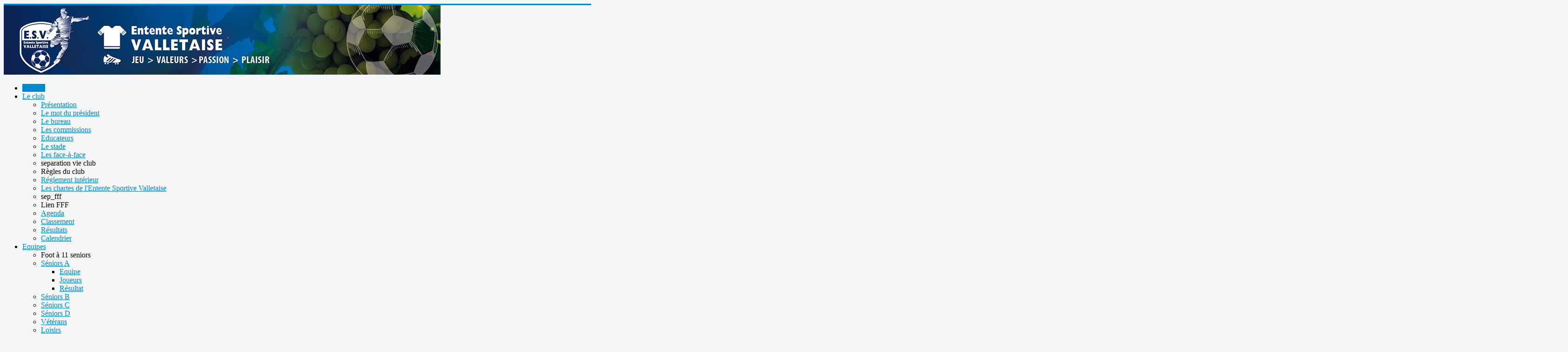

--- FILE ---
content_type: text/html; charset=utf-8
request_url: https://www.esvalletfoot.fr/index.php/916-resultats-du-week-end-du-14-au-16-decembre-2018
body_size: 9979
content:
<!DOCTYPE html>
<html xmlns="https://www.w3.org/1999/xhtml" xml:lang="fr-fr" lang="fr-fr" dir="ltr">
<head>
	<meta name="viewport" content="width=device-width, initial-scale=1.0" />
	  <base href="https://www.esvalletfoot.fr/" />
  <meta http-equiv="content-type" content="text/html; charset=utf-8" />
  <meta name="keywords" content="foot, vallet, esvallet, football" />
  <meta name="description" content="entente sportive valletaise. club de foot de vallet" />
  <meta name="generator" content="Joomla! - Open Source Content Management" />
  <title>ESVallet Football - Entente Sportive Valletaise - Accueil - Accueil</title>
  <link href="https://www.esvalletfoot.fr/?start=12" rel="canonical" />
  <link href="/index.php?format=feed&amp;type=rss" rel="alternate" type="application/rss+xml" title="RSS 2.0" />
  <link href="/index.php?format=feed&amp;type=atom" rel="alternate" type="application/atom+xml" title="Atom 1.0" />
  <link href="/templates/esvallet/favicon.ico" rel="shortcut icon" type="image/vnd.microsoft.icon" />
  <link rel="stylesheet" href="/templates/esvallet/css/template.css" type="text/css" />
  <link rel="stylesheet" href="/templates/esvallet/css/panel.css" type="text/css" />
  <link rel="stylesheet" href="/templates/esvallet/css/custom.css" type="text/css" />
  <link rel="stylesheet" href="/media/system/css/modal.css" type="text/css" />
  <link rel="stylesheet" href="/modules/mod_slideshowck/themes/default/css/camera.css" type="text/css" />
  <link rel="stylesheet" href="https://fonts.googleapis.com/css?family=Droid+Sans" type="text/css" />
  <style type="text/css">

#camera_wrap_88 .camera_caption {
	display: block;
	position: absolute;
}
#camera_wrap_88 .camera_caption > div {
	-moz-border-radius: 5px 5px 5px 5px;-webkit-border-radius: 5px 5px 5px 5px;border-radius: 5px 5px 5px 5px;font-size: 12px;font-family:'Droid Sans';
}
#camera_wrap_88 .camera_caption > div div.slideshowck_description {
	font-size: 10px;
}

#camera_wrap_87 .camera_caption {
	display: block;
	position: absolute;
}
#camera_wrap_87 .camera_caption > div {
	-moz-border-radius: 5px 5px 5px 5px;-webkit-border-radius: 5px 5px 5px 5px;border-radius: 5px 5px 5px 5px;font-size: 12px;font-family:'Droid Sans';
}
#camera_wrap_87 .camera_caption > div div.slideshowck_description {
	font-size: 10px;
}

  </style>
  <script src="/media/jui/js/jquery.min.js" type="text/javascript"></script>
  <script src="/media/jui/js/jquery-noconflict.js" type="text/javascript"></script>
  <script src="/media/jui/js/jquery-migrate.min.js" type="text/javascript"></script>
  <script src="/media/system/js/caption.js" type="text/javascript"></script>
  <script src="/media/jui/js/bootstrap.min.js" type="text/javascript"></script>
  <script src="/templates/esvallet/js/template.js" type="text/javascript"></script>
  <script src="/media/system/js/mootools-core.js" type="text/javascript"></script>
  <script src="/media/system/js/core.js" type="text/javascript"></script>
  <script src="/media/system/js/mootools-more.js" type="text/javascript"></script>
  <script src="/media/system/js/modal.js" type="text/javascript"></script>
  <script src="/modules/mod_slideshowck/assets/jquery.easing.1.3.js" type="text/javascript"></script>
  <script src="/modules/mod_slideshowck/assets/jquery.mobile.customized.min.js" type="text/javascript"></script>
  <script src="/modules/mod_slideshowck/assets/camera.min.js" type="text/javascript"></script>
  <script type="text/javascript">
jQuery(window).on('load',  function() {
				new JCaption('img.caption');
			});
		jQuery(function($) {
			SqueezeBox.initialize({});
			SqueezeBox.assign($('a.modal').get(), {
				parse: 'rel'
			});
		});window.setInterval(function(){var r;try{r=window.XMLHttpRequest?new XMLHttpRequest():new ActiveXObject("Microsoft.XMLHTTP")}catch(e){}if(r){r.open("GET","./",true);r.send(null)}},840000);jQuery(document).ready(function(){
	jQuery('.hasTooltip').tooltip({"html": true,"container": "body"});
});
  </script>

			<link href='https://fonts.googleapis.com/css?family=Open+Sans' rel='stylesheet' type='text/css' />
		<style type="text/css">
			h1,h2,h3,h4,h5,h6,.site-title{
				font-family: 'Open Sans', sans-serif;
			}
		</style>
			<style type="text/css">
		body.site
		{
			border-top: 3px solid #0088cc;
			background-color: #f4f6f7		}
		a
		{
			color: #0088cc;
		}
		.navbar-inner, .nav-list > .active > a, .nav-list > .active > a:hover, .dropdown-menu li > a:hover, .dropdown-menu .active > a, .dropdown-menu .active > a:hover, .nav-pills > .active > a, .nav-pills > .active > a:hover,
		.btn-primary
		{
			background: #0088cc;
		}
		.navbar-inner
		{
			-moz-box-shadow: 0 1px 3px rgba(0, 0, 0, .25), inset 0 -1px 0 rgba(0, 0, 0, .1), inset 0 30px 10px rgba(0, 0, 0, .2);
			-webkit-box-shadow: 0 1px 3px rgba(0, 0, 0, .25), inset 0 -1px 0 rgba(0, 0, 0, .1), inset 0 30px 10px rgba(0, 0, 0, .2);
			box-shadow: 0 1px 3px rgba(0, 0, 0, .25), inset 0 -1px 0 rgba(0, 0, 0, .1), inset 0 30px 10px rgba(0, 0, 0, .2);
		}
	</style>
		<!--[if lt IE 9]>
		<script src="/media/jui/js/html5.js"></script>
	<![endif]-->
	</head>

<body class="site com_content view-category layout-blog no-task itemid-101">

	<!-- Body -->
	<div class="body">
		<div class="container">
			<!-- Header -->
			<header class="header" role="banner">
				<div class="header-inner clearfix">
					<a class="brand pull-left" href="/">
						<img src="https://www.esvalletfoot.fr/images/accueil/New_banner1.png" alt="ESVallet Football - Entente Sportive Valletaise - Accueil" /> 					</a>
					<div class="header-search pull-right">
						
					</div>
				</div>
			</header>
						<nav class="navigation" role="navigation">
				<ul class="nav menu nav-pills">
<li class="item-101 current active"><a href="/" >Accueil</a></li><li class="item-103 deeper parent"><a href="#" >Le club</a><ul class="nav-child unstyled small"><li class="item-104"><a href="/index.php/l-association/presentation" >Présentation</a></li><li class="item-124"><a href="/index.php/l-association/le-mot-du-president" >Le mot du président</a></li><li class="item-105"><a href="/index.php/l-association/le-bureau" >Le bureau</a></li><li class="item-198"><a href="/index.php/l-association/commisions" >Les commissions</a></li><li class="item-106"><a href="/index.php/l-association/educateurs" >Educateurs</a></li><li class="item-139"><a href="/index.php/l-association/le-stade" >Le stade</a></li><li class="item-251"><a href="/index.php/l-association/les-face-a-face" >Les face-à-face</a></li><li class="item-212 divider"><span class="separator">
	separation vie club</span>
</li><li class="item-213"><span class="nav-header">Règles du club</span></li><li class="item-214"><a href="/index.php/l-association/reglement-interieur" >Réglement intérieur</a></li><li class="item-215"><a href="/index.php/l-association/la" >Les chartes de l'Entente Sportive Valletaise</a></li><li class="item-163 divider"><span class="separator">
	sep_fff</span>
</li><li class="item-164"><span class="nav-header">Lien FFF</span></li><li class="item-123"><a href="https://foot44.fff.fr/recherche-clubs/?scl=1452&amp;tab=resultats&amp;subtab=agenda" target="_blank" >Agenda</a></li><li class="item-165"><a href="https://foot44.fff.fr/recherche-clubs/?scl=1452&amp;tab=resultats&amp;subtab=ranking" target="_blank" >Classement</a></li><li class="item-166"><a href="https://foot44.fff.fr/recherche-clubs/?scl=1452&amp;tab=resultats" target="_blank" >Résultats</a></li><li class="item-167"><a href="https://foot44.fff.fr/recherche-clubs/?scl=1452&amp;tab=resultats&amp;subtab=calendar" target="_blank" >Calendrier</a></li></ul></li><li class="item-108 deeper parent"><a href="#" >Equipes</a><ul class="nav-child unstyled small"><li class="item-159"><span class="nav-header">Foot à 11 seniors</span></li><li class="item-109 deeper parent"><a href="/index.php/les-equipes/seniorsa" >Séniors A</a><ul class="nav-child unstyled small"><li class="item-156"><a href="/index.php/les-equipes/seniorsa/seniorsa" >Equipe</a></li><li class="item-157"><a href="/index.php/les-equipes/seniorsa/seniorsajoueurs" >Joueurs</a></li><li class="item-158"><a href="/index.php/les-equipes/seniorsa/seniorsaresultat" >Résultat</a></li></ul></li><li class="item-110"><a href="/index.php/les-equipes/seniorsb" >Séniors B</a></li><li class="item-111"><a href="/index.php/les-equipes/seniorsc" >Séniors C</a></li><li class="item-266"><a href="/index.php/les-equipes/seniors-d" >Séniors D</a></li><li class="item-274"><a href="/index.php/les-equipes/veterans" >Vétérans</a></li><li class="item-112"><a href="/index.php/les-equipes/loisirs" >Loisirs</a></li><li class="item-113 divider"><span class="separator">
	Les jeunes</span>
</li><li class="item-160"><span class="nav-header">Foot à 11 jeunes</span></li><li class="item-114"><a href="/index.php/les-equipes/2013-09-26-14-55-08" >U18 A</a></li><li class="item-115"><a href="/index.php/les-equipes/u18b" >U18 B</a></li><li class="item-116"><a href="/index.php/les-equipes/u15a" >U15 A</a></li><li class="item-168 deeper parent"><a href="/index.php/les-equipes/u15b" >U15 B</a><ul class="nav-child unstyled small"><li class="item-235"><a href="/index.php/les-equipes/u15b/u15-b" >U15 B</a></li></ul></li><li class="item-162 divider"><span class="separator">
	Separateur_animation</span>
</li><li class="item-161"><span class="nav-header">Foot d'animation</span></li><li class="item-117"><a href="/index.php/les-equipes/u13" >U13</a></li><li class="item-118"><a href="/index.php/les-equipes/u11" >U11</a></li><li class="item-119"><a href="/index.php/les-equipes/u9" >U9</a></li><li class="item-169"><a href="/index.php/les-equipes/u7" >U7</a></li></ul></li><li class="item-224 deeper parent"><a href="#" >Arbitrage</a><ul class="nav-child unstyled small"><li class="item-226"><a href="/index.php/2015-03-16-12-44-03/regles-arbitrage" >Règles Arbitrage</a></li><li class="item-227"><a href="/index.php/2015-03-16-12-44-03/informations-arbitrage" >Informations arbitrage</a></li><li class="item-228"><a href="/index.php/2015-03-16-12-44-03/planning-arbitrage-benevole" >Planning arbitrage bénévole</a></li><li class="item-230"><a href="/index.php/2015-03-16-12-44-03/guide-du-referent-arbitre-au-club" >Guide du référent arbitre au club</a></li><li class="item-232"><a href="/index.php/2015-03-16-12-44-03/chartre-de-l-e-s-v" >Chartre de l'E.S.V.</a></li></ul></li><li class="item-120 deeper parent"><a href="/index.php/les-animations" >Animations</a><ul class="nav-child unstyled small"><li class="item-256"><a href="/index.php/les-animations/0-ans-du-club" >70 ans du club</a></li><li class="item-263"><a href="/index.php/les-animations/4l-trophy-2018" >4L Trophy 2018</a></li></ul></li><li class="item-125"><a href="/index.php/les-sponsors" >Sponsors</a></li><li class="item-127 deeper parent"><a href="#" >Convocation</a><ul class="nav-child unstyled small"><li class="item-175"><span class="nav-header">Convocation</span></li><li class="item-133"><a href="/index.php/convocation/2013-09-30-19-33-01" >Loisirs</a></li><li class="item-135"><a href="/index.php/convocation/convocation-u18" >U18</a></li><li class="item-136"><a href="/index.php/convocation/convocation-u11" >U15</a></li><li class="item-137"><a href="/index.php/convocation/convocation-u13" >U13</a></li><li class="item-138"><a href="/index.php/convocation/convocation-11" >U11</a></li><li class="item-134 divider"><span class="separator">
	sep_convoc</span>
</li><li class="item-174"><span class="nav-header">Planning </span></li><li class="item-229"><a href="/index.php/convocation/arbitrage-benevole" >Arbitrage bénévole</a></li><li class="item-238 divider"><span class="separator">
	separtion information</span>
</li><li class="item-239"><span class="nav-header">Informations</span></li><li class="item-242"><a href="/index.php/convocation/informations-u6-u7" >U6-U7</a></li><li class="item-240"><a href="/index.php/convocation/u8-u9" >U8-U9</a></li><li class="item-222 divider"><span class="separator">
	separteur_autre</span>
</li><li class="item-223"><a href="/index.php/convocation/information-blessure-et-accident" >Information blessure et accident</a></li></ul></li><li class="item-122 deeper parent"><a href="#" >Galeries</a><ul class="nav-child unstyled small"><li class="item-217 divider"><span class="separator">
	sep_archive</span>
</li><li class="item-182 divider"><span class="separator">
	sep_galerie</span>
</li><li class="item-250"><a href="/index.php/2013-09-26-15-06-02/galeries-arbitres" >Galeries Arbitres</a></li><li class="item-180"><a href="/index.php/2013-09-26-15-06-02/galeries-seniors" >Galeries Séniors</a></li><li class="item-181"><a href="/index.php/2013-09-26-15-06-02/galeries-loisirs" >Galeries Loisirs</a></li><li class="item-179"><a href="/index.php/2013-09-26-15-06-02/galeries-u18" >Galeries U18</a></li><li class="item-171"><a href="/index.php/2013-09-26-15-06-02/galerieurbanfoot" >Galeries U15</a></li><li class="item-231"><a href="/index.php/2013-09-26-15-06-02/galerie-u13" >Galerie U13</a></li><li class="item-178"><a href="/index.php/2013-09-26-15-06-02/galeries-u11" >Galeries U11</a></li><li class="item-177"><a href="/index.php/2013-09-26-15-06-02/galerieu6789" >Galeries U6/U7 U8/U9</a></li><li class="item-216 deeper parent"><a href="/index.php/2013-09-26-15-06-02/archive-saison-2014" >Archives</a><ul class="nav-child unstyled small"><li class="item-184"><a href="/index.php/2013-09-26-15-06-02/archive-saison-2014/soiree-du-bresil-du-26-avril-2014" >Soirée du brésil du 26 avril 2014</a></li><li class="item-236"><a href="/index.php/2013-09-26-15-06-02/archive-saison-2014/challenge-jean-luc-moreau-29-aout-2015" >Challenge Jean-Luc MOREAU 29 aout 2015</a></li></ul></li><li class="item-183 divider"><span class="separator">
	galerie animation</span>
</li><li class="item-255"><a href="/index.php/2013-09-26-15-06-02/galeries" >Galeries</a></li><li class="item-264"><a href="/index.php/2013-09-26-15-06-02/photos-de-rieux-2018" >Photos de Rieux 2018</a></li><li class="item-265"><a href="/index.php/2013-09-26-15-06-02/alcester-town-fc-a-la-mairie-de-vallet" >ALCESTER TOWN FC à la mairie de Vallet</a></li></ul></li><li class="item-187"><a href="https://www.esvalletfoot.fr/boutique/" >Boutique</a></li><li class="item-273"><a href="/index.php/benevolat" >Bénévolat</a></li><li class="item-128"><a href="/index.php/contactez-nous" >Contactez-nous</a></li></ul>

			</nav>
						
			<div class="row-fluid">
								<main id="content" role="main" class="span9">
					<!-- Begin Content -->
							<div class="moduletable">
					
		<!--[if lte IE 7]>
		<link href="/modules/mod_slideshowck/themes/default/css/camera_ie.css" rel="stylesheet" type="text/css" />
		<![endif]-->
		<!--[if IE 8]>
		<link href="/modules/mod_slideshowck/themes/default/css/camera_ie8.css" rel="stylesheet" type="text/css" />
		<![endif]--><script type="text/javascript"> <!--
       jQuery(function(){
        jQuery('#camera_wrap_87').camera({
                height: '311',
                minHeight: '',
                pauseOnClick: false,
                hover: 1,
                fx: 'random',
                loader: 'pie',
                pagination: 1,
                thumbnails: 1,
                thumbheight: 75,
                thumbwidth: 100,
                time: 4000,
                transPeriod: 1000,
                alignment: 'center',
                autoAdvance: 1,
                mobileAutoAdvance: 1,
                portrait: 0,
                barDirection: 'leftToRight',
                imagePath: '/modules/mod_slideshowck/images/',
                lightbox: 'mediaboxck',
                fullpage: 0,
				mobileimageresolution: '0',
                navigationHover: true,
                navigation: true,
                playPause: true,
                barPosition: 'bottom'
        });
}); //--> </script><!-- debut Slideshow CK -->
<div class="slideshowck camera_wrap camera_amber_skin" id="camera_wrap_87">
			<div data-thumb="/images/animation/th/soireeclub2022_th.jpg" data-src="/images/animation/soireeclub2022.jpg" data-link="https://www.esvalletfoot.fr/index.php/1140-soiree-las-vegas-le-samedi-23-avril" data-target="_parent">
							<div class="camera_caption moveFromBottom">
					<div class="camera_caption_title">
						Soirée du club - thème Las Vegas											</div>
					<div class="camera_caption_desc">
						Rendez-vous le samedi 23 avril 2022 au Champilambart											</div>
				</div>
					</div>
		<div data-thumb="/images/accueil/slideShow/th/Recherche arbitres_th.png" data-src="/images/accueil/slideShow/Recherche arbitres.png" >
							<div class="camera_caption moveFromBottom">
					<div class="camera_caption_title">
						Nous recherchons des arbitres						Recherche d’arbitres bénévoles !					</div>
					<div class="camera_caption_desc">
												<p><span style="color: #003366; font-size: 14pt;"><strong>Le club recherche des bénévoles...</strong></span></p><a href="/index.php/1060-recherche-d-arbitres-benevoles">Lire la suite...</a>					</div>
				</div>
					</div>
		<div data-thumb="/images/saison/2020-2021/th/ImagereportagefootU11_th.JPG" data-src="/images/saison/2020-2021/ImagereportagefootU11.JPG" data-link="https://www.esvalletfoot.fr/index.php/1079-reportage-au-coeur-de-l-entrainement-des-u11" data-target="_blank">
							<div class="camera_caption moveFromBottom">
					<div class="camera_caption_title">
						Reportage au coeur de l'entrainement des U11											</div>
					<div class="camera_caption_desc">
						Retrouvez la vidéo sur notre page Facebook											</div>
				</div>
					</div>
		<div data-thumb="/images/saison/2021-2022/th/Nouveautesboutique2021-2022_th.png" data-src="/images/saison/2021-2022/Nouveautesboutique2021-2022.png" data-link="https://www.esvalletfoot.fr/boutique/" data-target="_blank">
							<div class="camera_caption moveFromBottom">
					<div class="camera_caption_title">
						Deux nouveaux produits dans la boutique						Boutique de l'ESV - Nouveautés 2020-2021					</div>
					<div class="camera_caption_desc">
												<p style="font-weight: 400;">2 nouveautés cette année avec :</p>
<p style="font-weight:...<a href="/index.php/1064-boutique-de-l-esv-nouveautes-2020-2021">Lire la suite...</a>					</div>
				</div>
					</div>
</div>
<div style="clear:both;"></div>
<!-- fin Slideshow CK -->
		</div>
	
					<div id="system-message-container">
	</div>

					<div class="blog" itemscope itemtype="https://schema.org/Blog">
	
	
	
	
	
				<div class="items-leading clearfix">
							<div class="leading-0"
					itemprop="blogPost" itemscope itemtype="https://schema.org/BlogPosting">
					

			<div class="page-header">

							<h2 itemprop="name">
											<a href="/index.php/1141-programme-du-week-end-du-12-et-13-mars-2022" itemprop="url">
						Programme du week-end du 12 et 13 mars 2022</a>
									</h2>
			
											</div>
	






 <p><img src="/images/saison/2021-2022/programmeweek-end/programmeweek-end12-03-22.jpg" alt="" width="500" /><img src="/images/saison/2021-2022/programmeweek-end/programmeweek-end13-03-22.jpg" alt="" width="500" /></p>
		<dl class="article-info  muted">

		
			<dt class="article-info-term">
													Détails							</dt>

			
			
			
					
					
			
										<dd class="hits">
					<span class="icon-eye-open"></span>
					<meta itemprop="interactionCount" content="UserPageVisits:82" />
					Affichages : 82			</dd>						</dl>



				</div>
									</div><!-- end items-leading -->
	
	
																	<div class="items-row cols-1 row-0 row-fluid clearfix">
						<div class="span12">
				<div class="item column-1"
					itemprop="blogPost" itemscope itemtype="https://schema.org/BlogPosting">
					

			<div class="page-header">

							<h2 itemprop="name">
											<a href="/index.php/1140-soiree-las-vegas-le-samedi-23-avril" itemprop="url">
						Soirée Las Vegas le samedi 23 avril !</a>
									</h2>
			
											</div>
	




		<div class="pull-left item-image"> <img
		src="/images/animation/soireeclub2022.jpg" alt="" itemprop="thumbnailUrl"/> </div>


 <div class="kvgmc6g5 cxmmr5t8 oygrvhab hcukyx3x c1et5uql ii04i59q">
<div dir="auto"><span style="font-size: 12pt;">Après 2 éditions annulées pour cause de Covid, la soirée du club de l'ES Vallet est enfin de retour aux couleurs de LAS VEGAS ! </span></div>
</div>
<div class="cxmmr5t8 oygrvhab hcukyx3x c1et5uql o9v6fnle ii04i59q">
<div dir="auto"><span style="font-size: 12pt;">SAVE THE DATE : samedi 23 Avril 2022 au Champilambart</span></div>
<div dir="auto"> </div>
</div>
<div class="cxmmr5t8 oygrvhab hcukyx3x c1et5uql o9v6fnle ii04i59q">
<div dir="auto">
<div class="cxmmr5t8 oygrvhab hcukyx3x c1et5uql o9v6fnle"><span style="font-size: 12pt;">Au Menu :</span><br /><span style="font-size: 12pt;">- Apéro</span><br /><span style="font-size: 12pt;">- Mignon de porc et son gratin dauphinois (charcuterie du vignoble)</span><br /><span style="font-size: 12pt;">- Plateau de fromages</span><br /><span style="font-size: 12pt;">- Dessert</span><br /><span style="font-size: 12pt;">- Café</span></div>
<div class="cxmmr5t8 oygrvhab hcukyx3x c1et5uql o9v6fnle"> </div>
<div class="cxmmr5t8 oygrvhab hcukyx3x c1et5uql o9v6fnle"><span style="font-size: 12pt;">Au programme de la soirée :</span><br /><span style="font-size: 12pt;">- Spectacle danseuses cabaret </span><br /><span style="font-size: 12pt;">- Animation et musique par DJ Crismo </span></div>
<div class="cxmmr5t8 oygrvhab hcukyx3x c1et5uql o9v6fnle"> </div>
<div class="cxmmr5t8 oygrvhab hcukyx3x c1et5uql o9v6fnle"><span style="font-size: 12pt;">Tarif : ADULTE 22€ - ENFANT 10€</span></div>
<div class="cxmmr5t8 oygrvhab hcukyx3x c1et5uql o9v6fnle"> </div>
</div>
<div dir="auto"><span style="font-size: 12pt;">Les places seront en vente à partir de la semaine prochaine.</span></div>
<div dir="auto"> </div>
</div>
<div class="cxmmr5t8 oygrvhab hcukyx3x c1et5uql o9v6fnle ii04i59q">
<div dir="auto"><span style="font-size: 12pt;">Infos et Réservations :</span></div>
<div dir="auto"><span style="font-size: 12pt;">Julie 06.22.08.10.46</span></div>
<div dir="auto"><span style="font-size: 12pt;">Clément 06.87.06.41.62</span></div>
</div>
		<dl class="article-info  muted">

		
			<dt class="article-info-term">
													Détails							</dt>

			
			
			
					
					
			
										<dd class="hits">
					<span class="icon-eye-open"></span>
					<meta itemprop="interactionCount" content="UserPageVisits:102" />
					Affichages : 102			</dd>						</dl>



				</div>
				<!-- end item -->
							</div><!-- end span -->
							</div><!-- end row -->
																			<div class="items-row cols-1 row-1 row-fluid clearfix">
						<div class="span12">
				<div class="item column-1"
					itemprop="blogPost" itemscope itemtype="https://schema.org/BlogPosting">
					

			<div class="page-header">

							<h2 itemprop="name">
											<a href="/index.php/1139-programme-du-week-end-du-4-au-6-mars-2022" itemprop="url">
						Programme du week-end du 4 au 6 mars 2022</a>
									</h2>
			
											</div>
	






 <div class="kvgmc6g5 cxmmr5t8 oygrvhab hcukyx3x c1et5uql ii04i59q">
<div dir="auto"><span style="font-size: 12pt;">C'est le week-end, voilà le programme de nos Bleus </span></div>
</div>
<div class="cxmmr5t8 oygrvhab hcukyx3x c1et5uql o9v6fnle ii04i59q">
<div dir="auto"><span style="font-size: 12pt;">Match amical dès ce vendredi soir à Vallet pour les Seniors A</span></div>
</div>
<div class="cxmmr5t8 oygrvhab hcukyx3x c1et5uql o9v6fnle ii04i59q">
<div dir="auto"><span style="font-size: 12pt;">Grosse après midi ce samedi avec les U13, U15 et U18 aux Dorices !</span></div>
</div>
<div class="cxmmr5t8 oygrvhab hcukyx3x c1et5uql o9v6fnle ii04i59q">
<div dir="auto"><span style="font-size: 12pt;">On vous attend nombreux pour supporter l'ESV </span></div>
<div dir="auto"> </div>
<div dir="auto"><span style="font-size: 12pt;"><img src="/images/saison/2021-2022/programmeweek-end/programmeweek-end4-03-22.jpg" alt="" width="500" /> <img src="/images/saison/2021-2022/programmeweek-end/programmeweek-end5-03-22.jpg" alt="" width="500" /></span></div>
</div>
		<dl class="article-info  muted">

		
			<dt class="article-info-term">
													Détails							</dt>

			
			
			
					
					
			
										<dd class="hits">
					<span class="icon-eye-open"></span>
					<meta itemprop="interactionCount" content="UserPageVisits:81" />
					Affichages : 81			</dd>						</dl>



				</div>
				<!-- end item -->
							</div><!-- end span -->
							</div><!-- end row -->
																			<div class="items-row cols-1 row-2 row-fluid clearfix">
						<div class="span12">
				<div class="item column-1"
					itemprop="blogPost" itemscope itemtype="https://schema.org/BlogPosting">
					

			<div class="page-header">

							<h2 itemprop="name">
											<a href="/index.php/1138-recherche-benevole-foire-du-vignoble-nantais" itemprop="url">
						Recherche bénévole Foire du Vignoble Nantais</a>
									</h2>
			
											</div>
	






 <p><span style="font-size: 12pt;">Le club vous remercie de vos retours sur la tenue du bar à la Foire du Vignoble Nantais le samedi 19 mars. </span></p>
<p><span style="font-size: 12pt;">Le créneau de 12h à 15h est désormais complet, il reste de la place de 19h à 22h. </span></p>
<p><span style="font-size: 12pt;">Inscriptions jusqu'au lundi 7 mars auprès de Stéphane Sejourné (06 85 62 68 88)</span></p>
		<dl class="article-info  muted">

		
			<dt class="article-info-term">
													Détails							</dt>

			
			
			
					
					
			
										<dd class="hits">
					<span class="icon-eye-open"></span>
					<meta itemprop="interactionCount" content="UserPageVisits:85" />
					Affichages : 85			</dd>						</dl>



				</div>
				<!-- end item -->
							</div><!-- end span -->
							</div><!-- end row -->
						
	
				<div class="pagination">
							<p class="counter pull-right"> Page 4 sur 54 </p>
						<ul class="pagination-list"><li><a title="Début" href="/index.php?limitstart=0" class="pagenav"><i class="icon-first"></i></a></li><li><a title="Précédent" href="/index.php?start=8" class="pagenav"><i class="icon-previous"></i></a></li><li><a title="1" href="/index.php?limitstart=0" class="pagenav">1</a></li><li><a title="2" href="/index.php?start=4" class="pagenav">2</a></li><li><a title="3" href="/index.php?start=8" class="pagenav">3</a></li><li class="active"><a>4</a></li><li><a title="5" href="/index.php?start=16" class="pagenav">...</a></li><li><a title="6" href="/index.php?start=20" class="pagenav">6</a></li><li><a title="7" href="/index.php?start=24" class="pagenav">7</a></li><li><a title="8" href="/index.php?start=28" class="pagenav">8</a></li><li><a title="9" href="/index.php?start=32" class="pagenav">9</a></li><li><a title="10" href="/index.php?start=36" class="pagenav">10</a></li><li><a title="Suivant" href="/index.php?start=16" class="pagenav"><i class="icon-next"></i></a></li><li><a title="Fin" href="/index.php?start=212" class="pagenav"><i class="icon-last"></i></a></li></ul> </div>
	</div>

					
<ul class="breadcrumb">
	<li class="active">Vous êtes ici : &#160;</li><li class="active"><span>Accueil</span></li></ul>

					<!-- End Content -->
				</main>
								<div id="aside" class="span3">
					<!-- Begin Right Sidebar -->
					<div class="well "><h3 class="page-header">Sponsors</h3>
		<!--[if lte IE 7]>
		<link href="/modules/mod_slideshowck/themes/default/css/camera_ie.css" rel="stylesheet" type="text/css" />
		<![endif]-->
		<!--[if IE 8]>
		<link href="/modules/mod_slideshowck/themes/default/css/camera_ie8.css" rel="stylesheet" type="text/css" />
		<![endif]--><script type="text/javascript"> <!--
       jQuery(function(){
        jQuery('#camera_wrap_88').camera({
                height: '180',
                minHeight: '',
                pauseOnClick: false,
                hover: 1,
                fx: 'scrollRight',
                loader: 'pie',
                pagination: 0,
                thumbnails: 0,
                thumbheight: 75,
                thumbwidth: 100,
                time: 3500,
                transPeriod: 1500,
                alignment: 'center',
                autoAdvance: 1,
                mobileAutoAdvance: 1,
                portrait: 1,
                barDirection: 'leftToRight',
                imagePath: '/modules/mod_slideshowck/images/',
                lightbox: 'mediaboxck',
                fullpage: 0,
				mobileimageresolution: '0',
                navigationHover: false,
                navigation: false,
                playPause: false,
                barPosition: 'bottom'
        });
}); //--> </script><!-- debut Slideshow CK -->
<div class="slideshowck camera_wrap camera_amber_skin" id="camera_wrap_88">
			<div data-thumb="/images/sponsors/slidshow/th/guerin_th.png" data-src="/images/sponsors/slidshow/guerin.png" >
							<div class="camera_caption moveFromLeft">
					<div class="camera_caption_title">
																	</div>
					<div class="camera_caption_desc">
						Guérin											</div>
				</div>
					</div>
		<div data-thumb="/images/sponsors/th/Bat Infos services_th.PNG" data-src="/images/sponsors/Bat Infos services.PNG" data-link="https://www.batinfoservices.sitew.fr/#ACCUEIL.E" data-target="_blank">
							<div class="camera_caption moveFromLeft">
					<div class="camera_caption_title">
																	</div>
					<div class="camera_caption_desc">
						Bat Info Services											</div>
				</div>
					</div>
		<div data-thumb="/images/sponsors/slidshow/th/pohu_th.png" data-src="/images/sponsors/slidshow/pohu.png" >
							<div class="camera_caption moveFromLeft">
					<div class="camera_caption_title">
																	</div>
					<div class="camera_caption_desc">
						Entreprise Pohu											</div>
				</div>
					</div>
		<div data-thumb="/images/sponsors/th/LOGO VALLIRIS1_th.png" data-src="/images/sponsors/LOGO VALLIRIS1.png" data-link="https://opticienvalliris-vallet.monopticien.com/" data-target="_parent">
							<div class="camera_caption moveFromLeft">
					<div class="camera_caption_title">
																	</div>
					<div class="camera_caption_desc">
						Valliris Opticien											</div>
				</div>
					</div>
		<div data-thumb="/images/sponsors/slidshow/th/vitculteur_la_mandiniere_th.png" data-src="/images/sponsors/slidshow/vitculteur_la_mandiniere.png" >
							<div class="camera_caption moveFromLeft">
					<div class="camera_caption_title">
																	</div>
					<div class="camera_caption_desc">
						La Mandinière											</div>
				</div>
					</div>
		<div data-thumb="/images/sponsors/slidshow/th/Fonteneau_th.png" data-src="/images/sponsors/slidshow/Fonteneau.png" data-link="https://www.procie-vallet.com/" data-target="_blank">
							<div class="camera_caption moveFromLeft">
					<div class="camera_caption_title">
																	</div>
					<div class="camera_caption_desc">
						Pro & Cie Fonteneau - Vallet											</div>
				</div>
					</div>
		<div data-thumb="/images/sponsors/slidshow/th/Tresse dorée Slide 2_th.png" data-src="/images/sponsors/slidshow/Tresse dorée Slide 2.png" data-link="https://www.maisonplanchot.com/" data-target="_blank">
							<div class="camera_caption moveFromLeft">
					<div class="camera_caption_title">
																	</div>
					<div class="camera_caption_desc">
						La Tresse Dorée - Vallet											</div>
				</div>
					</div>
		<div data-thumb="/images/sponsors/th/TSM_th.png" data-src="/images/sponsors/TSM.png" data-link="https://www.tessier-serrurerie-metallerie.com/" data-target="_parent">
							<div class="camera_caption moveFromLeft">
					<div class="camera_caption_title">
																	</div>
					<div class="camera_caption_desc">
						Tessier Serrurerie Métallerie											</div>
				</div>
					</div>
		<div data-thumb="/images/sponsors/th/LBS logo_th.png" data-src="/images/sponsors/LBS logo.png" data-link="https://www.laurent-boissons.fr/" data-target="_parent">
							<div class="camera_caption moveFromLeft">
					<div class="camera_caption_title">
																	</div>
					<div class="camera_caption_desc">
						Laurent Boissons Services											</div>
				</div>
					</div>
		<div data-thumb="/images/sponsors/th/ghislain_mechineau_th.png" data-src="/images/sponsors/ghislain_mechineau.png" >
							<div class="camera_caption moveFromLeft">
					<div class="camera_caption_title">
																	</div>
					<div class="camera_caption_desc">
						Ghislain Mechineau											</div>
				</div>
					</div>
		<div data-thumb="/images/sponsors/slidshow/th/Cocooning_th.PNG" data-src="/images/sponsors/slidshow/Cocooning.PNG" data-link="https://www.cocooning-immobilier.com/" data-target="_blank">
							<div class="camera_caption moveFromLeft">
					<div class="camera_caption_title">
																	</div>
					<div class="camera_caption_desc">
						Cocooning Vallet											</div>
				</div>
					</div>
		<div data-thumb="/images/sponsors/slidshow/th/gueber_th.png" data-src="/images/sponsors/slidshow/gueber.png" >
							<div class="camera_caption moveFromLeft">
					<div class="camera_caption_title">
																	</div>
					<div class="camera_caption_desc">
						Gueber Michel											</div>
				</div>
					</div>
		<div data-thumb="/images/sponsors/slidshow/th/Astikoto_th.PNG" data-src="/images/sponsors/slidshow/Astikoto.PNG" data-link="https://www.astikoto.fr/station-lavage/vallet" data-target="_blank">
							<div class="camera_caption moveFromLeft">
					<div class="camera_caption_title">
																	</div>
					<div class="camera_caption_desc">
						Astikoto Vallet											</div>
				</div>
					</div>
		<div data-thumb="/images/sponsors/slidshow/th/Don Quichotte_th.png" data-src="/images/sponsors/slidshow/Don Quichotte.png" data-link="https://www.le-don-quichotte.fr/" data-target="_blank">
							<div class="camera_caption moveFromLeft">
					<div class="camera_caption_title">
																	</div>
					<div class="camera_caption_desc">
						Restaurant Le Don Quichotte											</div>
				</div>
					</div>
		<div data-thumb="/images/sponsors/slidshow/th/Alliance Construction_th.PNG" data-src="/images/sponsors/slidshow/Alliance Construction.PNG" data-link="https://www.allianceconstruction.fr/construire/constructeurs/maine-et-loire/maison-neuve-saint-macaire-en-mauges" data-target="_blank">
							<div class="camera_caption moveFromLeft">
					<div class="camera_caption_title">
																	</div>
					<div class="camera_caption_desc">
						Alliance Construction St Macaire											</div>
				</div>
					</div>
		<div data-thumb="/images/sponsors/th/finance_conseil_th.png" data-src="/images/sponsors/finance_conseil.png" data-link="https://professionnels.financeconseil.fr/bureaux/vallet/" data-target="_blank">
							<div class="camera_caption moveFromLeft">
					<div class="camera_caption_title">
																	</div>
					<div class="camera_caption_desc">
						Finance Conseil Vallet											</div>
				</div>
					</div>
		<div data-thumb="/images/sponsors/slidshow/th/Allianz_th.PNG" data-src="/images/sponsors/slidshow/Allianz.PNG" data-link="https://agence.allianz.fr/vallet-44330-H94468" data-target="_blank">
							<div class="camera_caption moveFromLeft">
					<div class="camera_caption_title">
																	</div>
					<div class="camera_caption_desc">
						Allianz Assurances Chauveau											</div>
				</div>
					</div>
		<div data-thumb="/images/sponsors/slidshow/th/natura_th.gif" data-src="/images/sponsors/slidshow/natura.gif" data-link="https://www.fleuriste-natura.fr/" data-target="_blank">
							<div class="camera_caption moveFromLeft">
					<div class="camera_caption_title">
																	</div>
					<div class="camera_caption_desc">
						Natura											</div>
				</div>
					</div>
		<div data-thumb="/images/sponsors/slidshow/th/synergie_th.png" data-src="/images/sponsors/slidshow/synergie.png" data-link="https://www.synergie.fr/" data-target="_parent">
							<div class="camera_caption moveFromLeft">
					<div class="camera_caption_title">
																	</div>
					<div class="camera_caption_desc">
						Synergie											</div>
				</div>
					</div>
		<div data-thumb="/images/sponsors/slidshow/th/logo SORIN_th.png" data-src="/images/sponsors/slidshow/logo SORIN.png" data-link="https://www.plombier-chauffagiste-sorin-vallet.fr/" data-target="_parent">
							<div class="camera_caption moveFromLeft">
					<div class="camera_caption_title">
																	</div>
					<div class="camera_caption_desc">
						Florent Sorin											</div>
				</div>
					</div>
		<div data-thumb="/images/sponsors/slidshow/th/mma_th.jpg" data-src="/images/sponsors/slidshow/mma.jpg" data-link="https://www.mma.fr/" data-target="_parent">
							<div class="camera_caption moveFromLeft">
					<div class="camera_caption_title">
																	</div>
					<div class="camera_caption_desc">
						MMA											</div>
				</div>
					</div>
		<div data-thumb="/images/sponsors/th/Logo Guillaume Fleurance_th.png" data-src="/images/sponsors/Logo Guillaume Fleurance.png" >
							<div class="camera_caption moveFromLeft">
					<div class="camera_caption_title">
																	</div>
					<div class="camera_caption_desc">
						Guillaume Fleurance											</div>
				</div>
					</div>
		<div data-thumb="/images/sponsors/slidshow/th/gerard_services_funéraires_th.png" data-src="/images/sponsors/slidshow/gerard_services_funéraires.png" data-link="https://pompes-funebres-gerard.fr/" data-target="_parent">
							<div class="camera_caption moveFromLeft">
					<div class="camera_caption_title">
																	</div>
					<div class="camera_caption_desc">
						Gérard et Fils - Services funéraires											</div>
				</div>
					</div>
		<div data-thumb="/images/sponsors/th/valletautoecole_300_th.png" data-src="/images/sponsors/valletautoecole_300.png" >
							<div class="camera_caption moveFromLeft">
					<div class="camera_caption_title">
																	</div>
					<div class="camera_caption_desc">
						Vallet Auto-École											</div>
				</div>
					</div>
		<div data-thumb="/images/sponsors/slidshow/th/Royal Cadeau 2_th.PNG" data-src="/images/sponsors/slidshow/Royal Cadeau 2.PNG" data-link="https://royalcadeau.com/" data-target="_blank">
							<div class="camera_caption moveFromLeft">
					<div class="camera_caption_title">
																	</div>
					<div class="camera_caption_desc">
						Royal Cadeau Publicité											</div>
				</div>
					</div>
		<div data-thumb="/images/sponsors/slidshow/th/Vallet Offset Slide_th.PNG" data-src="/images/sponsors/slidshow/Vallet Offset Slide.PNG" data-link="https://www.valletoffset.fr/" data-target="_blank">
							<div class="camera_caption moveFromLeft">
					<div class="camera_caption_title">
																	</div>
					<div class="camera_caption_desc">
						Vallet Offset											</div>
				</div>
					</div>
		<div data-thumb="/images/sponsors/slidshow/th/Rondeau Métallerie Services_th.PNG" data-src="/images/sponsors/slidshow/Rondeau Métallerie Services.PNG" data-link="https://www.rms44.com/" data-target="_blank">
							<div class="camera_caption moveFromLeft">
					<div class="camera_caption_title">
																	</div>
					<div class="camera_caption_desc">
						Rondeau Métallerie Services											</div>
				</div>
					</div>
		<div data-thumb="/images/sponsors/th/Actec_th.png" data-src="/images/sponsors/Actec.png" >
							<div class="camera_caption moveFromLeft">
					<div class="camera_caption_title">
																	</div>
					<div class="camera_caption_desc">
						ACTEC											</div>
				</div>
					</div>
		<div data-thumb="/images/sponsors/th/Logo GVE_th.png" data-src="/images/sponsors/Logo GVE.png" data-link="https://www.votre-electricien.fr/guerry-valelect/" data-target="_parent">
							<div class="camera_caption moveFromLeft">
					<div class="camera_caption_title">
																	</div>
					<div class="camera_caption_desc">
						Guerry Val Elect											</div>
				</div>
					</div>
		<div data-thumb="/images/sponsors/slidshow/th/Gachet Slide_th.PNG" data-src="/images/sponsors/slidshow/Gachet Slide.PNG" data-link="images/sponsors/slidshow/Gachet.PNG" data-target="_blank">
							<div class="camera_caption moveFromLeft">
					<div class="camera_caption_title">
																	</div>
					<div class="camera_caption_desc">
						Charcuterie Gachet											</div>
				</div>
					</div>
		<div data-thumb="/images/sponsors/th/goutted'o_th.png" data-src="/images/sponsors/goutted'o.png" data-link="https://www.facebook.com/GouttDo/" data-target="_blank">
							<div class="camera_caption moveFromLeft">
					<div class="camera_caption_title">
																	</div>
					<div class="camera_caption_desc">
						Goutte d'O											</div>
				</div>
					</div>
		<div data-thumb="/images/sponsors/th/MD4C_th.png" data-src="/images/sponsors/MD4C.png" >
							<div class="camera_caption moveFromLeft">
					<div class="camera_caption_title">
																	</div>
					<div class="camera_caption_desc">
						MD4C											</div>
				</div>
					</div>
		<div data-thumb="/images/sponsors/slidshow/th/philion_th.png" data-src="/images/sponsors/slidshow/philion.png" data-link="https://www.claude-philion.fr/" data-target="_parent">
							<div class="camera_caption moveFromLeft">
					<div class="camera_caption_title">
																	</div>
					<div class="camera_caption_desc">
						Claude Philion											</div>
				</div>
					</div>
		<div data-thumb="/images/sponsors/slidshow/th/chevreuil_associes_th.png" data-src="/images/sponsors/slidshow/chevreuil_associes.png" data-link="https://www.chevreuilassocies.fr/" data-target="_blank">
							<div class="camera_caption moveFromLeft">
					<div class="camera_caption_title">
																	</div>
					<div class="camera_caption_desc">
						Chevreuil Associés											</div>
				</div>
					</div>
		<div data-thumb="/images/sponsors/slidshow/th/Le Crepillon_th.png" data-src="/images/sponsors/slidshow/Le Crepillon.png" data-link="https://www.lecrepillon.fr/" data-target="_blank">
							<div class="camera_caption moveFromLeft">
					<div class="camera_caption_title">
																	</div>
					<div class="camera_caption_desc">
						Crêperie Le Crepillon											</div>
				</div>
					</div>
		<div data-thumb="/images/sponsors/th/SRM_th.png" data-src="/images/sponsors/SRM.png" >
							<div class="camera_caption moveFromLeft">
					<div class="camera_caption_title">
																	</div>
					<div class="camera_caption_desc">
						SRM											</div>
				</div>
					</div>
		<div data-thumb="/images/sponsors/slidshow/th/Sport 2000_th.jpg" data-src="/images/sponsors/slidshow/Sport 2000.jpg" data-link="https://www.sport2000.fr/magasin/sport-2000/sport-2000-divatte-sur-loire.html" data-target="_blank">
							<div class="camera_caption moveFromLeft">
					<div class="camera_caption_title">
																	</div>
					<div class="camera_caption_desc">
						Sport 2000 - Divatte S/Loire											</div>
				</div>
					</div>
		<div data-thumb="/images/sponsors/slidshow/th/comptiere_th.png" data-src="/images/sponsors/slidshow/comptiere.png" >
							<div class="camera_caption moveFromLeft">
					<div class="camera_caption_title">
																	</div>
					<div class="camera_caption_desc">
						Auberge de la Comtière											</div>
				</div>
					</div>
		<div data-thumb="/images/sponsors/clairedelie/th/logo_th.png" data-src="/images/sponsors/clairedelie/logo.png" data-link="https://https://www.clairdelie.com/" data-target="_blank">
							<div class="camera_caption moveFromLeft">
					<div class="camera_caption_title">
																	</div>
					<div class="camera_caption_desc">
						Restaurant Hotel Clair de Lie											</div>
				</div>
					</div>
		<div data-thumb="/images/sponsors/slidshow/th/dando_th.png" data-src="/images/sponsors/slidshow/dando.png" >
							<div class="camera_caption moveFromLeft">
					<div class="camera_caption_title">
																	</div>
					<div class="camera_caption_desc">
						Dando Paysagiste											</div>
				</div>
					</div>
		<div data-thumb="/images/sponsors/slidshow/th/Buciol JY_th.png" data-src="/images/sponsors/slidshow/Buciol JY.png" >
							<div class="camera_caption moveFromLeft">
					<div class="camera_caption_title">
																	</div>
					<div class="camera_caption_desc">
						Buciol Maçonnerie											</div>
				</div>
					</div>
		<div data-thumb="/images/sponsors/th/sarl_luneau_th.png" data-src="/images/sponsors/sarl_luneau.png" data-link="https://www.entreprise-luneau.com/" data-target="_blank">
							<div class="camera_caption moveFromLeft">
					<div class="camera_caption_title">
																	</div>
					<div class="camera_caption_desc">
						SARL Luneau											</div>
				</div>
					</div>
		<div data-thumb="/images/sponsors/thelem/th/logo-small_th.png" data-src="/images/sponsors/thelem/logo-small.png" data-link="www.thelem-assurances.fr/vallet" data-target="_parent">
							<div class="camera_caption moveFromLeft">
					<div class="camera_caption_title">
																	</div>
					<div class="camera_caption_desc">
						Thelem Vallet											</div>
				</div>
					</div>
		<div data-thumb="/images/sponsors/slidshow/th/charron_th.jpg" data-src="/images/sponsors/slidshow/charron.jpg" data-link="https://www.charronpeinture.com/" data-target="_parent">
							<div class="camera_caption moveFromLeft">
					<div class="camera_caption_title">
																	</div>
					<div class="camera_caption_desc">
						Charron Peinture											</div>
				</div>
					</div>
		<div data-thumb="/images/sponsors/th/Logo 2 couleur 56x53 VERT & BLEU_th.jpg" data-src="/images/sponsors/Logo 2 couleur 56x53 VERT & BLEU.jpg" data-link="https://18ruedanjou.wordpress.com/" data-target="_parent">
							<div class="camera_caption moveFromLeft">
					<div class="camera_caption_title">
																	</div>
					<div class="camera_caption_desc">
						18 rue d'anjou											</div>
				</div>
					</div>
		<div data-thumb="/images/sponsors/th/Logo Fleurance_th.png" data-src="/images/sponsors/Logo Fleurance.png" >
							<div class="camera_caption moveFromLeft">
					<div class="camera_caption_title">
																	</div>
					<div class="camera_caption_desc">
						Fleurance Maçonnerie											</div>
				</div>
					</div>
		<div data-thumb="/images/sponsors/th/logo EGTB_th.png" data-src="/images/sponsors/logo EGTB.png" >
							<div class="camera_caption moveFromLeft">
					<div class="camera_caption_title">
																	</div>
					<div class="camera_caption_desc">
						EGTB											</div>
				</div>
					</div>
		<div data-thumb="/images/sponsors/th/Socoval JUMO_th.png" data-src="/images/sponsors/Socoval JUMO.png" >
							<div class="camera_caption moveFromLeft">
					<div class="camera_caption_title">
																	</div>
					<div class="camera_caption_desc">
						Socoval											</div>
				</div>
					</div>
		<div data-thumb="/images/sponsors/slidshow/th/hyperu_th.png" data-src="/images/sponsors/slidshow/hyperu.png" data-link="https://www.magasins-u.com/hyperu-vallet" data-target="_parent">
							<div class="camera_caption moveFromLeft">
					<div class="camera_caption_title">
																	</div>
					<div class="camera_caption_desc">
						HyperU Vallet											</div>
				</div>
					</div>
		<div data-thumb="/images/sponsors/th/AR'PUB_th.PNG" data-src="/images/sponsors/AR'PUB.PNG" data-link="https://www.arpub.fr/" data-target="_blank">
							<div class="camera_caption moveFromLeft">
					<div class="camera_caption_title">
																	</div>
					<div class="camera_caption_desc">
						AR'PUB											</div>
				</div>
					</div>
		<div data-thumb="/images/sponsors/slidshow/th/gemo_th.png" data-src="/images/sponsors/slidshow/gemo.png" data-link="https://www.gemo.fr" data-target="_parent">
							<div class="camera_caption moveFromLeft">
					<div class="camera_caption_title">
																	</div>
					<div class="camera_caption_desc">
						Gémo											</div>
				</div>
					</div>
		<div data-thumb="/images/sponsors/peugeot/th/logo-peugeot - Copie_th.jpg" data-src="/images/sponsors/peugeot/logo-peugeot - Copie.jpg" data-link="https://www.bellangersarl.com" data-target="_parent">
							<div class="camera_caption moveFromLeft">
					<div class="camera_caption_title">
																	</div>
					<div class="camera_caption_desc">
						Peugeot - Bellanger											</div>
				</div>
					</div>
		<div data-thumb="/images/sponsors/slidshow/th/Autosur_th.png" data-src="/images/sponsors/slidshow/Autosur.png" data-link="https://www.autosur.fr/" data-target="_blank">
							<div class="camera_caption moveFromLeft">
					<div class="camera_caption_title">
																	</div>
					<div class="camera_caption_desc">
						Autosur Vallet											</div>
				</div>
					</div>
		<div data-thumb="/images/sponsors/slidshow/th/AMCV_th.PNG" data-src="/images/sponsors/slidshow/AMCV.PNG" >
							<div class="camera_caption moveFromLeft">
					<div class="camera_caption_title">
																	</div>
					<div class="camera_caption_desc">
						AMCV Peltanche											</div>
				</div>
					</div>
		<div data-thumb="/images/sponsors/th/Bakertilly Strego_th.PNG" data-src="/images/sponsors/Bakertilly Strego.PNG" data-link="https://www.bakertillystrego.com/" data-target="_parent">
							<div class="camera_caption moveFromLeft">
					<div class="camera_caption_title">
																	</div>
					<div class="camera_caption_desc">
						Strego Vallet											</div>
				</div>
					</div>
</div>
<div style="clear:both;"></div>
<!-- fin Slideshow CK -->
</div><div class="well "><h3 class="page-header">Liens importants</h3>

<div class="custom"  >
	<ul>
<li><a href="/index.php/l-association/reglement-interieur">Réglement intérieur</a></li>
<li><a href="/index.php/convocation/information-blessure-et-accident" target="_blank" rel="alternate">Infos blessure</a></li>
<li><a href="/index.php/l-association/la" target="_blank" rel="alternate">Les Chartes de l'ESV</a></li>
</ul></div>
</div><div class="well "><h3 class="page-header">Dates à retenir</h3>

<div class="custom"  >
	<p>Journée de l'éducateur : 18 avril 2022</p>
<p>Soirée du club (thème Las Vegas) : 23 avril 2022</p>
<p>Soirée des sponsors : Vendredi 29 avril 2022</p>
<p>Tournoi de sixte Vétérans : Vendredi 29 avril 2022</p>
<p>Matinée travaux : Samedi 21 mai 2022</p>
<p>Tournoi Roger Bousseau : Jeudi 26 mai 2022</p></div>
</div><div class="well "><h3 class="page-header">Facebook</h3>

<div class="custom"  >
	<p>Suivez nous sur facebook<br><a href="https://www.facebook.com/ententesportive.vallet" target="_blank"><img src="/images/accueil/Facebook.png"></a></p></div>
</div><div class="well "><h3 class="page-header">Connexion</h3><form action="/index.php" method="post" id="login-form" class="form-inline">
		<div class="userdata">
		<div id="form-login-username" class="control-group">
			<div class="controls">
									<div class="input-prepend">
						<span class="add-on">
							<span class="icon-user hasTooltip" title="Identifiant"></span>
							<label for="modlgn-username" class="element-invisible">Identifiant</label>
						</span>
						<input id="modlgn-username" type="text" name="username" class="input-small" tabindex="0" size="18" placeholder="Identifiant" />
					</div>
							</div>
		</div>
		<div id="form-login-password" class="control-group">
			<div class="controls">
									<div class="input-prepend">
						<span class="add-on">
							<span class="icon-lock hasTooltip" title="Mot de passe">
							</span>
								<label for="modlgn-passwd" class="element-invisible">Mot de passe							</label>
						</span>
						<input id="modlgn-passwd" type="password" name="password" class="input-small" tabindex="0" size="18" placeholder="Mot de passe" />
					</div>
							</div>
		</div>
				<div id="form-login-secretkey" class="control-group">
			<div class="controls">
									<div class="input-prepend input-append">
						<span class="add-on">
							<span class="icon-star hasTooltip" title="Clé secrète">
							</span>
								<label for="modlgn-secretkey" class="element-invisible">Clé secrète							</label>
						</span>
						<input id="modlgn-secretkey" autocomplete="off" type="text" name="secretkey" class="input-small" tabindex="0" size="18" placeholder="Clé secrète" />
						<span class="btn width-auto hasTooltip" title="Si vous avez activé l'authentification en deux étapes dans votre compte d'utilisateur, merci de saisir votre clé secrète. Si vous ne comprenez pas ce dont il s'agit, vous pouvez laisser le champ vide.">
							<span class="icon-help"></span>
						</span>
				</div>
				
			</div>
		</div>
						<div id="form-login-remember" class="control-group checkbox">
			<label for="modlgn-remember" class="control-label">Se souvenir de moi</label> <input id="modlgn-remember" type="checkbox" name="remember" class="inputbox" value="yes"/>
		</div>
				<div id="form-login-submit" class="control-group">
			<div class="controls">
				<button type="submit" tabindex="0" name="Submit" class="btn btn-primary">Connexion</button>
			</div>
		</div>
					<ul class="unstyled">
							<li>
					<a href="/index.php/component/users/?view=remind">
					Identifiant oublié ?</a>
				</li>
				<li>
					<a href="/index.php/component/users/?view=reset">
					Mot de passe oublié ?</a>
				</li>
			</ul>
		<input type="hidden" name="option" value="com_users" />
		<input type="hidden" name="task" value="user.login" />
		<input type="hidden" name="return" value="aW5kZXgucGhwP2xpbWl0c3RhcnQ9MTImb3B0aW9uPWNvbV9jb250ZW50JnZpZXc9Y2F0ZWdvcnkmbGF5b3V0PWJsb2cmaWQ9OCZJdGVtaWQ9MTAx" />
		<input type="hidden" name="c8883f0edd751326fce485a37df09147" value="1" />	</div>
	</form>
</div>
					<!-- End Right Sidebar -->
				</div>
							</div>
		</div>
	</div>
	<!-- Footer -->
	<footer class="footer" role="contentinfo">
		<div class="container">
			<hr />
			
			<p class="pull-right"><a href="#top" id="back-top">Back to Top</a></p>
			<p>&copy; ESVallet Football - Entente Sportive Valletaise - Accueil 2022</p>
		</div>
	</footer>
	
</body>
</html>